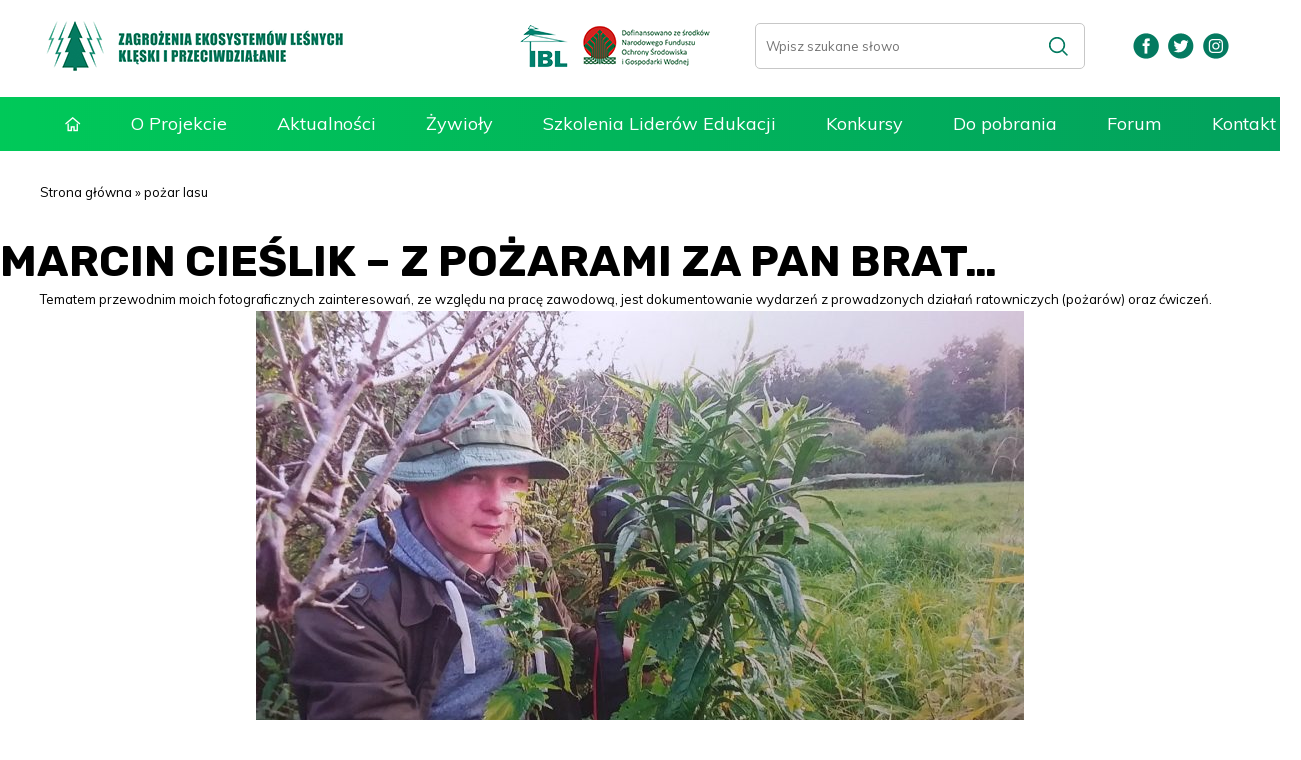

--- FILE ---
content_type: text/html; charset=UTF-8
request_url: https://www.zywiolywlasach.pl/tag/pozar-lasu/
body_size: 36559
content:
<!DOCTYPE html>
<html lang="pl-PL">
    <head>
      <title>pożar lasu - IBL Żywioły w lasach Polski</title>
      <meta charset="UTF-8" />
      <meta name=viewport content="width=device-width, initial-scale=1">
      <link href="https://www.zywiolywlasach.pl/wp-content/themes/standard_theme/favicon.ico" rel="shortcut icon" type="image/x-icon" />
      
      <meta name='robots' content='index, follow, max-image-preview:large, max-snippet:-1, max-video-preview:-1' />
	<style>img:is([sizes="auto" i], [sizes^="auto," i]) { contain-intrinsic-size: 3000px 1500px }</style>
	
	<!-- This site is optimized with the Yoast SEO plugin v26.0 - https://yoast.com/wordpress/plugins/seo/ -->
	<link rel="canonical" href="https://www.zywiolywlasach.pl/tag/pozar-lasu/" />
	<meta property="og:locale" content="pl_PL" />
	<meta property="og:type" content="article" />
	<meta property="og:title" content="pożar lasu - IBL Żywioły w lasach Polski" />
	<meta property="og:url" content="https://www.zywiolywlasach.pl/tag/pozar-lasu/" />
	<meta property="og:site_name" content="IBL Żywioły w lasach Polski" />
	<meta name="twitter:card" content="summary_large_image" />
	<script type="application/ld+json" class="yoast-schema-graph">{"@context":"https://schema.org","@graph":[{"@type":"CollectionPage","@id":"https://www.zywiolywlasach.pl/tag/pozar-lasu/","url":"https://www.zywiolywlasach.pl/tag/pozar-lasu/","name":"pożar lasu - IBL Żywioły w lasach Polski","isPartOf":{"@id":"https://www.zywiolywlasach.pl/#website"},"breadcrumb":{"@id":"https://www.zywiolywlasach.pl/tag/pozar-lasu/#breadcrumb"},"inLanguage":"pl-PL"},{"@type":"BreadcrumbList","@id":"https://www.zywiolywlasach.pl/tag/pozar-lasu/#breadcrumb","itemListElement":[{"@type":"ListItem","position":1,"name":"Strona główna","item":"https://www.zywiolywlasach.pl/"},{"@type":"ListItem","position":2,"name":"pożar lasu"}]},{"@type":"WebSite","@id":"https://www.zywiolywlasach.pl/#website","url":"https://www.zywiolywlasach.pl/","name":"IBL Żywioły w lasach Polski","description":"IBL Żywioły w lasach Polski","potentialAction":[{"@type":"SearchAction","target":{"@type":"EntryPoint","urlTemplate":"https://www.zywiolywlasach.pl/?s={search_term_string}"},"query-input":{"@type":"PropertyValueSpecification","valueRequired":true,"valueName":"search_term_string"}}],"inLanguage":"pl-PL"}]}</script>
	<!-- / Yoast SEO plugin. -->


<link rel='dns-prefetch' href='//www.zywiolywlasach.pl' />
<link rel="alternate" type="application/rss+xml" title="IBL Żywioły w lasach Polski &raquo; Kanał z wpisami otagowanymi jako pożar lasu" href="https://www.zywiolywlasach.pl/tag/pozar-lasu/feed/" />
<link rel='stylesheet' id='wp-block-library-css' href='https://www.zywiolywlasach.pl/wp-includes/css/dist/block-library/style.min.css?ver=6.8.3' type='text/css' media='all' />
<style id='classic-theme-styles-inline-css' type='text/css'>
/*! This file is auto-generated */
.wp-block-button__link{color:#fff;background-color:#32373c;border-radius:9999px;box-shadow:none;text-decoration:none;padding:calc(.667em + 2px) calc(1.333em + 2px);font-size:1.125em}.wp-block-file__button{background:#32373c;color:#fff;text-decoration:none}
</style>
<style id='global-styles-inline-css' type='text/css'>
:root{--wp--preset--aspect-ratio--square: 1;--wp--preset--aspect-ratio--4-3: 4/3;--wp--preset--aspect-ratio--3-4: 3/4;--wp--preset--aspect-ratio--3-2: 3/2;--wp--preset--aspect-ratio--2-3: 2/3;--wp--preset--aspect-ratio--16-9: 16/9;--wp--preset--aspect-ratio--9-16: 9/16;--wp--preset--color--black: #000000;--wp--preset--color--cyan-bluish-gray: #abb8c3;--wp--preset--color--white: #ffffff;--wp--preset--color--pale-pink: #f78da7;--wp--preset--color--vivid-red: #cf2e2e;--wp--preset--color--luminous-vivid-orange: #ff6900;--wp--preset--color--luminous-vivid-amber: #fcb900;--wp--preset--color--light-green-cyan: #7bdcb5;--wp--preset--color--vivid-green-cyan: #00d084;--wp--preset--color--pale-cyan-blue: #8ed1fc;--wp--preset--color--vivid-cyan-blue: #0693e3;--wp--preset--color--vivid-purple: #9b51e0;--wp--preset--gradient--vivid-cyan-blue-to-vivid-purple: linear-gradient(135deg,rgba(6,147,227,1) 0%,rgb(155,81,224) 100%);--wp--preset--gradient--light-green-cyan-to-vivid-green-cyan: linear-gradient(135deg,rgb(122,220,180) 0%,rgb(0,208,130) 100%);--wp--preset--gradient--luminous-vivid-amber-to-luminous-vivid-orange: linear-gradient(135deg,rgba(252,185,0,1) 0%,rgba(255,105,0,1) 100%);--wp--preset--gradient--luminous-vivid-orange-to-vivid-red: linear-gradient(135deg,rgba(255,105,0,1) 0%,rgb(207,46,46) 100%);--wp--preset--gradient--very-light-gray-to-cyan-bluish-gray: linear-gradient(135deg,rgb(238,238,238) 0%,rgb(169,184,195) 100%);--wp--preset--gradient--cool-to-warm-spectrum: linear-gradient(135deg,rgb(74,234,220) 0%,rgb(151,120,209) 20%,rgb(207,42,186) 40%,rgb(238,44,130) 60%,rgb(251,105,98) 80%,rgb(254,248,76) 100%);--wp--preset--gradient--blush-light-purple: linear-gradient(135deg,rgb(255,206,236) 0%,rgb(152,150,240) 100%);--wp--preset--gradient--blush-bordeaux: linear-gradient(135deg,rgb(254,205,165) 0%,rgb(254,45,45) 50%,rgb(107,0,62) 100%);--wp--preset--gradient--luminous-dusk: linear-gradient(135deg,rgb(255,203,112) 0%,rgb(199,81,192) 50%,rgb(65,88,208) 100%);--wp--preset--gradient--pale-ocean: linear-gradient(135deg,rgb(255,245,203) 0%,rgb(182,227,212) 50%,rgb(51,167,181) 100%);--wp--preset--gradient--electric-grass: linear-gradient(135deg,rgb(202,248,128) 0%,rgb(113,206,126) 100%);--wp--preset--gradient--midnight: linear-gradient(135deg,rgb(2,3,129) 0%,rgb(40,116,252) 100%);--wp--preset--font-size--small: 13px;--wp--preset--font-size--medium: 20px;--wp--preset--font-size--large: 36px;--wp--preset--font-size--x-large: 42px;--wp--preset--spacing--20: 0.44rem;--wp--preset--spacing--30: 0.67rem;--wp--preset--spacing--40: 1rem;--wp--preset--spacing--50: 1.5rem;--wp--preset--spacing--60: 2.25rem;--wp--preset--spacing--70: 3.38rem;--wp--preset--spacing--80: 5.06rem;--wp--preset--shadow--natural: 6px 6px 9px rgba(0, 0, 0, 0.2);--wp--preset--shadow--deep: 12px 12px 50px rgba(0, 0, 0, 0.4);--wp--preset--shadow--sharp: 6px 6px 0px rgba(0, 0, 0, 0.2);--wp--preset--shadow--outlined: 6px 6px 0px -3px rgba(255, 255, 255, 1), 6px 6px rgba(0, 0, 0, 1);--wp--preset--shadow--crisp: 6px 6px 0px rgba(0, 0, 0, 1);}:where(.is-layout-flex){gap: 0.5em;}:where(.is-layout-grid){gap: 0.5em;}body .is-layout-flex{display: flex;}.is-layout-flex{flex-wrap: wrap;align-items: center;}.is-layout-flex > :is(*, div){margin: 0;}body .is-layout-grid{display: grid;}.is-layout-grid > :is(*, div){margin: 0;}:where(.wp-block-columns.is-layout-flex){gap: 2em;}:where(.wp-block-columns.is-layout-grid){gap: 2em;}:where(.wp-block-post-template.is-layout-flex){gap: 1.25em;}:where(.wp-block-post-template.is-layout-grid){gap: 1.25em;}.has-black-color{color: var(--wp--preset--color--black) !important;}.has-cyan-bluish-gray-color{color: var(--wp--preset--color--cyan-bluish-gray) !important;}.has-white-color{color: var(--wp--preset--color--white) !important;}.has-pale-pink-color{color: var(--wp--preset--color--pale-pink) !important;}.has-vivid-red-color{color: var(--wp--preset--color--vivid-red) !important;}.has-luminous-vivid-orange-color{color: var(--wp--preset--color--luminous-vivid-orange) !important;}.has-luminous-vivid-amber-color{color: var(--wp--preset--color--luminous-vivid-amber) !important;}.has-light-green-cyan-color{color: var(--wp--preset--color--light-green-cyan) !important;}.has-vivid-green-cyan-color{color: var(--wp--preset--color--vivid-green-cyan) !important;}.has-pale-cyan-blue-color{color: var(--wp--preset--color--pale-cyan-blue) !important;}.has-vivid-cyan-blue-color{color: var(--wp--preset--color--vivid-cyan-blue) !important;}.has-vivid-purple-color{color: var(--wp--preset--color--vivid-purple) !important;}.has-black-background-color{background-color: var(--wp--preset--color--black) !important;}.has-cyan-bluish-gray-background-color{background-color: var(--wp--preset--color--cyan-bluish-gray) !important;}.has-white-background-color{background-color: var(--wp--preset--color--white) !important;}.has-pale-pink-background-color{background-color: var(--wp--preset--color--pale-pink) !important;}.has-vivid-red-background-color{background-color: var(--wp--preset--color--vivid-red) !important;}.has-luminous-vivid-orange-background-color{background-color: var(--wp--preset--color--luminous-vivid-orange) !important;}.has-luminous-vivid-amber-background-color{background-color: var(--wp--preset--color--luminous-vivid-amber) !important;}.has-light-green-cyan-background-color{background-color: var(--wp--preset--color--light-green-cyan) !important;}.has-vivid-green-cyan-background-color{background-color: var(--wp--preset--color--vivid-green-cyan) !important;}.has-pale-cyan-blue-background-color{background-color: var(--wp--preset--color--pale-cyan-blue) !important;}.has-vivid-cyan-blue-background-color{background-color: var(--wp--preset--color--vivid-cyan-blue) !important;}.has-vivid-purple-background-color{background-color: var(--wp--preset--color--vivid-purple) !important;}.has-black-border-color{border-color: var(--wp--preset--color--black) !important;}.has-cyan-bluish-gray-border-color{border-color: var(--wp--preset--color--cyan-bluish-gray) !important;}.has-white-border-color{border-color: var(--wp--preset--color--white) !important;}.has-pale-pink-border-color{border-color: var(--wp--preset--color--pale-pink) !important;}.has-vivid-red-border-color{border-color: var(--wp--preset--color--vivid-red) !important;}.has-luminous-vivid-orange-border-color{border-color: var(--wp--preset--color--luminous-vivid-orange) !important;}.has-luminous-vivid-amber-border-color{border-color: var(--wp--preset--color--luminous-vivid-amber) !important;}.has-light-green-cyan-border-color{border-color: var(--wp--preset--color--light-green-cyan) !important;}.has-vivid-green-cyan-border-color{border-color: var(--wp--preset--color--vivid-green-cyan) !important;}.has-pale-cyan-blue-border-color{border-color: var(--wp--preset--color--pale-cyan-blue) !important;}.has-vivid-cyan-blue-border-color{border-color: var(--wp--preset--color--vivid-cyan-blue) !important;}.has-vivid-purple-border-color{border-color: var(--wp--preset--color--vivid-purple) !important;}.has-vivid-cyan-blue-to-vivid-purple-gradient-background{background: var(--wp--preset--gradient--vivid-cyan-blue-to-vivid-purple) !important;}.has-light-green-cyan-to-vivid-green-cyan-gradient-background{background: var(--wp--preset--gradient--light-green-cyan-to-vivid-green-cyan) !important;}.has-luminous-vivid-amber-to-luminous-vivid-orange-gradient-background{background: var(--wp--preset--gradient--luminous-vivid-amber-to-luminous-vivid-orange) !important;}.has-luminous-vivid-orange-to-vivid-red-gradient-background{background: var(--wp--preset--gradient--luminous-vivid-orange-to-vivid-red) !important;}.has-very-light-gray-to-cyan-bluish-gray-gradient-background{background: var(--wp--preset--gradient--very-light-gray-to-cyan-bluish-gray) !important;}.has-cool-to-warm-spectrum-gradient-background{background: var(--wp--preset--gradient--cool-to-warm-spectrum) !important;}.has-blush-light-purple-gradient-background{background: var(--wp--preset--gradient--blush-light-purple) !important;}.has-blush-bordeaux-gradient-background{background: var(--wp--preset--gradient--blush-bordeaux) !important;}.has-luminous-dusk-gradient-background{background: var(--wp--preset--gradient--luminous-dusk) !important;}.has-pale-ocean-gradient-background{background: var(--wp--preset--gradient--pale-ocean) !important;}.has-electric-grass-gradient-background{background: var(--wp--preset--gradient--electric-grass) !important;}.has-midnight-gradient-background{background: var(--wp--preset--gradient--midnight) !important;}.has-small-font-size{font-size: var(--wp--preset--font-size--small) !important;}.has-medium-font-size{font-size: var(--wp--preset--font-size--medium) !important;}.has-large-font-size{font-size: var(--wp--preset--font-size--large) !important;}.has-x-large-font-size{font-size: var(--wp--preset--font-size--x-large) !important;}
:where(.wp-block-post-template.is-layout-flex){gap: 1.25em;}:where(.wp-block-post-template.is-layout-grid){gap: 1.25em;}
:where(.wp-block-columns.is-layout-flex){gap: 2em;}:where(.wp-block-columns.is-layout-grid){gap: 2em;}
:root :where(.wp-block-pullquote){font-size: 1.5em;line-height: 1.6;}
</style>
<link rel='stylesheet' id='af-fontawesome-css' href='https://www.zywiolywlasach.pl/wp-content/plugins/asgaros-forum/libs/fontawesome/css/all.min.css?ver=3.1.0' type='text/css' media='all' />
<link rel='stylesheet' id='af-fontawesome-compat-v4-css' href='https://www.zywiolywlasach.pl/wp-content/plugins/asgaros-forum/libs/fontawesome/css/v4-shims.min.css?ver=3.1.0' type='text/css' media='all' />
<link rel='stylesheet' id='af-widgets-css' href='https://www.zywiolywlasach.pl/wp-content/plugins/asgaros-forum/skin/widgets.css?ver=3.1.0' type='text/css' media='all' />
<link rel='stylesheet' id='contact-form-7-css' href='https://www.zywiolywlasach.pl/wp-content/plugins/contact-form-7/includes/css/styles.css?ver=6.1.2' type='text/css' media='all' />
<link rel='stylesheet' id='page-visit-counter-pro-css' href='https://www.zywiolywlasach.pl/wp-content/plugins/page-visit-counter/public/css/page-visit-counter-public.css?ver=6.0.8' type='text/css' media='all' />
<link rel='stylesheet' id='newsletter-css' href='https://www.zywiolywlasach.pl/wp-content/plugins/newsletter/style.css?ver=8.9.9' type='text/css' media='all' />
<script type="text/javascript" src="https://www.zywiolywlasach.pl/wp-includes/js/jquery/jquery.min.js?ver=3.7.1" id="jquery-core-js"></script>
<script type="text/javascript" src="https://www.zywiolywlasach.pl/wp-includes/js/jquery/jquery-migrate.min.js?ver=3.4.1" id="jquery-migrate-js"></script>
<script type="text/javascript" src="https://www.zywiolywlasach.pl/wp-content/plugins/page-visit-counter/public/js/page-visit-counter-public.js?ver=6.0.8" id="page-visit-counter-pro-js"></script>
      
      <link rel="stylesheet" href="https://www.zywiolywlasach.pl/wp-content/themes/standard_theme/css/camera.css" type="text/css" media="all">
      <link rel="stylesheet" href="https://www.zywiolywlasach.pl/wp-content/themes/standard_theme/css/style.css" type="text/css" media="screen"  />
      <link rel="stylesheet" href="https://www.zywiolywlasach.pl/wp-content/themes/standard_theme/css/responsive.css" type="text/css" media="screen"  />   
    </head>
    <body class="archive tag tag-pozar-lasu tag-46 wp-theme-standard_theme modula-best-grid-gallery">

	<div class="container">
	
    <div class="mode_menu rwd">
      <div class="wrap">
        <div class="menu-main_menu-container"><ul id="main-menu" class="menu"><li id="menu-item-13" class="menu-item menu-item-type-post_type menu-item-object-page menu-item-home menu-item-13"><a href="https://www.zywiolywlasach.pl/">Strona główna</a></li>
<li id="menu-item-128" class="menu-item menu-item-type-post_type menu-item-object-page menu-item-128"><a href="https://www.zywiolywlasach.pl/o-projekcie/">O Projekcie</a></li>
<li id="menu-item-131" class="menu-item menu-item-type-post_type menu-item-object-page menu-item-131"><a href="https://www.zywiolywlasach.pl/aktualnosci/">Aktualności</a></li>
<li id="menu-item-255" class="menu-item menu-item-type-post_type menu-item-object-page menu-item-255"><a href="https://www.zywiolywlasach.pl/zywioly/ogien/">Żywioły</a></li>
<li id="menu-item-137" class="menu-item menu-item-type-post_type menu-item-object-page menu-item-137"><a href="https://www.zywiolywlasach.pl/szkolenia/">Szkolenia Liderów Edukacji</a></li>
<li id="menu-item-389" class="menu-item menu-item-type-post_type menu-item-object-page menu-item-389"><a href="https://www.zywiolywlasach.pl/konkursy/konkurs-plastyczny-kleski-ekologiczne-w-lasach/">Konkursy</a></li>
<li id="menu-item-143" class="menu-item menu-item-type-post_type menu-item-object-page menu-item-143"><a href="https://www.zywiolywlasach.pl/do-pobrania/">Do pobrania</a></li>
<li id="menu-item-7" class="menu-item menu-item-type-post_type menu-item-object-page menu-item-7"><a href="https://www.zywiolywlasach.pl/forum/">Forum</a></li>
<li id="menu-item-146" class="menu-item menu-item-type-post_type menu-item-object-page menu-item-146"><a href="https://www.zywiolywlasach.pl/kontakt/">Kontakt</a></li>
</ul></div>      </div>
    </div>
	
		<div class="top">
			<div class="wrap">
        
				<div class="mode_logo">
					<p><a href="/"><img src="https://www.zywiolywlasach.pl/wp-content/themes/standard_theme/images/logo.png" alt=""/></a></p>
				</div>
				
				<div class="mode_dealer">
          <p><a href="#"><img src="https://www.zywiolywlasach.pl/wp-content/themes/standard_theme/images/ibl.png" alt=""/></a></p>
          <p><a href="#"><img src="https://www.zywiolywlasach.pl/wp-content/themes/standard_theme/images/dofinansowanie.png" alt=""/></a></p>
				</div>
				
				<div class="mode_tel szukaj">
          
<form method="get" id="searchform" class="searchform" action="https://www.zywiolywlasach.pl/">
  <input type="text" class="inputbox" name="s" id="s" value="" placeholder="Wpisz szukane słowo" />
  <input type="submit" class="search-submit btn" id="searchsubmit" value="szukaj" />
</form>				</div>
	
				<div class="mode_social">
          <p><a href="https://www.facebook.com/zywiolywlesie"><img src="https://www.zywiolywlasach.pl/wp-content/themes/standard_theme/images/fb.png" alt=""/></a></p>
          <p><a href="https://twitter.com/Zywiolywlesie"><img src="https://www.zywiolywlasach.pl/wp-content/themes/standard_theme/images/tw.png" alt=""/></a></p>
          <p><a href="https://www.instagram.com/zywiolywlesie/"><img src="https://www.zywiolywlasach.pl/wp-content/themes/standard_theme/images/it.png" alt=""/></a></p>
				</div>

      </div>
		</div>
		
    <div class="mode_menu">
      <div class="wrap">
        <div class="menu-main_menu-container"><ul id="main-menu" class="menu"><li class="menu-item menu-item-type-post_type menu-item-object-page menu-item-home menu-item-13"><a href="https://www.zywiolywlasach.pl/">Strona główna</a></li>
<li class="menu-item menu-item-type-post_type menu-item-object-page menu-item-128"><a href="https://www.zywiolywlasach.pl/o-projekcie/">O Projekcie</a></li>
<li class="menu-item menu-item-type-post_type menu-item-object-page menu-item-131"><a href="https://www.zywiolywlasach.pl/aktualnosci/">Aktualności</a></li>
<li class="menu-item menu-item-type-post_type menu-item-object-page menu-item-255"><a href="https://www.zywiolywlasach.pl/zywioly/ogien/">Żywioły</a></li>
<li class="menu-item menu-item-type-post_type menu-item-object-page menu-item-137"><a href="https://www.zywiolywlasach.pl/szkolenia/">Szkolenia Liderów Edukacji</a></li>
<li class="menu-item menu-item-type-post_type menu-item-object-page menu-item-389"><a href="https://www.zywiolywlasach.pl/konkursy/konkurs-plastyczny-kleski-ekologiczne-w-lasach/">Konkursy</a></li>
<li class="menu-item menu-item-type-post_type menu-item-object-page menu-item-143"><a href="https://www.zywiolywlasach.pl/do-pobrania/">Do pobrania</a></li>
<li class="menu-item menu-item-type-post_type menu-item-object-page menu-item-7"><a href="https://www.zywiolywlasach.pl/forum/">Forum</a></li>
<li class="menu-item menu-item-type-post_type menu-item-object-page menu-item-146"><a href="https://www.zywiolywlasach.pl/kontakt/">Kontakt</a></li>
</ul></div>      </div>
    </div>
    
    <div class="mode bread"><div class="wrap"><span><span><a href="https://www.zywiolywlasach.pl/">Strona główna</a></span> » <span class="breadcrumb_last" aria-current="page">pożar lasu</span></span></div></div>
	</div>

<div id="content" role="main">
    <div class="container">
                    <section id="post-965" class="text-content">
                <h1>Marcin Cieślik &#8211; z pożarami za pan brat&#8230;</h1>
                <div class="entry-content">
<p>Tematem przewodnim moich fotograficznych zainteresowań, ze względu na pracę zawodową, jest dokumentowanie wydarzeń z prowadzonych działań ratowniczych (pożarów) oraz ćwiczeń.</p>



<div class="wp-block-image is-style-default"><figure class="aligncenter size-large is-resized"><img fetchpriority="high" decoding="async" src="https://www.zywiolywlasach.pl/wp-content/uploads/2020/11/Marcin-Cieslik-1024x657.jpg" alt="" class="wp-image-966" width="768" height="493" srcset="https://www.zywiolywlasach.pl/wp-content/uploads/2020/11/Marcin-Cieslik-1024x657.jpg 1024w, https://www.zywiolywlasach.pl/wp-content/uploads/2020/11/Marcin-Cieslik-600x385.jpg 600w, https://www.zywiolywlasach.pl/wp-content/uploads/2020/11/Marcin-Cieslik-768x492.jpg 768w, https://www.zywiolywlasach.pl/wp-content/uploads/2020/11/Marcin-Cieslik.jpg 1385w" sizes="(max-width: 768px) 100vw, 768px" /><figcaption>W oczekiwaniu na żubry. Nadleśnictwo Hajnówka, 2018 rok.</figcaption></figure></div>



<p>Marcin Cieślik – 37 lat, absolwent Technikum Leśnego w Goraju, Szkoły Głównej Służby Pożarniczej w Warszawie, student II stopnia kierunku Leśnictwo na Uniwersytecie Przyrodniczym w Poznaniu. W Lasach Państwowych pracuje od 17 lat. Swoją karierę zawodową zaczynał od pracy w Biurze Urządzania Lasu i Geodezji Leśnej w Brzegu, następnie jako podleśniczy oraz specjalista Służby Leśnej w Nadleśnictwie Żagań, a od 2019 roku jako specjalista SL ds. ochrony przeciwpożarowej lasu w Regionalnej Dyrekcji Lasów Państwowych w Zielonej Górze.<br>Pasję do fotografowania przekazał mi tata leśniczy, z którym jako dziecko często przebywałem w leśnych ostępach. W lesie robiliśmy zdjęcia, które następnie przez długie godziny wywoływaliśmy we własnej ciemni fotograficznej. Można powiedzieć, że jestem z epoki kliszy fotograficznej 35 mm.</p>



<div class="wp-block-image is-style-rounded"><figure class="aligncenter size-large is-resized"><img decoding="async" src="https://www.zywiolywlasach.pl/wp-content/uploads/2020/11/Marcin-Cieslik_2.jpg" alt="" class="wp-image-967" width="450" height="684" srcset="https://www.zywiolywlasach.pl/wp-content/uploads/2020/11/Marcin-Cieslik_2.jpg 600w, https://www.zywiolywlasach.pl/wp-content/uploads/2020/11/Marcin-Cieslik_2-395x600.jpg 395w" sizes="(max-width: 450px) 100vw, 450px" /><figcaption>Zabawa ze światłomierzem Leningrad 6. Nadleśnictwo Podanin, 1987 rok</figcaption></figure></div>



<p>Prawdziwa przygoda z fotografią rozpoczęła się w 1999 roku, kiedy to za zarobione w wakacje pieniądze kupiłem lustrzankę analogową na klisze, był to Canon AE-1. Wykonując wówczas zdjęcia tradycyjną lustrzanką analogową, nauczyłem się podstaw fotografii. W roku 2000 zająłem II miejsce w konkursie fotograficznym pt. „Najpiękniejszy zakątek mojego regionu” organizowanym przez Ligę Ochrony Przyrody w Pile. Podczas nauki w szkole średniej należałem do koła fotograficznego, gdzie pogłębiałem swoją wiedzę o fotografii. Pracując już zawodowo, kupiłem pierwszą lustrzankę cyfrową (wierny jednej marce) model Canon 350D. Fotografią krajobrazową pasjonuje się od czasów szkoły średniej. Nie ograniczam się wyłącznie do fotografii krajobrazowej, odkąd sięgam pamięcią, zawsze dokumentowałem różnego rodzaju wydarzenia rodzinne tudzież zawodowe reportaże. Obecnie tematem przewodnim moich fotograficznych zainteresowań, ze względu na pracę zawodową, jest dokumentowanie wydarzeń z prowadzonych działań ratowniczych (pożarów) oraz ćwiczeń.<br>Moje zdjęcia pojawiły się m.in. w czasopismach &#8222;Strażak&#8221;, &#8222;Głosie Lasu&#8221;, a ostatnio zostały również wykorzystane do promocji projektu pn. „Kompleksowy projekt adaptacji lasów i leśnictwa do zmian klimatu – zapobieganie, przeciwdziałanie oraz ograniczanie skutków zagrożeń związanych z pożarami lasów&#8221;.</p>



<div class="wp-block-image is-style-default"><figure class="aligncenter size-large is-resized"><img decoding="async" src="https://www.zywiolywlasach.pl/wp-content/uploads/2020/11/MC-Fot_1-1024x621.jpg" alt="" class="wp-image-968" width="768" height="466" srcset="https://www.zywiolywlasach.pl/wp-content/uploads/2020/11/MC-Fot_1-1024x621.jpg 1024w, https://www.zywiolywlasach.pl/wp-content/uploads/2020/11/MC-Fot_1-600x364.jpg 600w, https://www.zywiolywlasach.pl/wp-content/uploads/2020/11/MC-Fot_1-768x466.jpg 768w, https://www.zywiolywlasach.pl/wp-content/uploads/2020/11/MC-Fot_1.jpg 1380w" sizes="(max-width: 768px) 100vw, 768px" /><figcaption>Zdjęcie pt. „Woda gaśnicza-pomoc z powietrza” (żywioł OGIEŃ) &#8211; I miejsce w Konkursie</figcaption></figure></div>



<p>Na konkurs fotograficzny „Cztery żywioły w lasach” nadesłałem m.in. zdjęcie pt. „Woda gaśnicza-pomoc z powietrza” (żywioł OGIEŃ), które przedstawia zrzut wody ze środkiem gaśniczym z samolotu Antonov An2 na terenie Nadleśnictwa Torzym (RDLP w Zielonej Górze) . Fotografię wykonałem w sierpniu br. aparatem Canon 7D MII i obiektywem EF-S 17-55 2.8 IS.</p>



<div class="wp-block-image is-style-default"><figure class="aligncenter size-large is-resized"><img loading="lazy" decoding="async" src="https://www.zywiolywlasach.pl/wp-content/uploads/2020/11/MC-Fot_2-1024x683.jpg" alt="" class="wp-image-969" width="768" height="512" srcset="https://www.zywiolywlasach.pl/wp-content/uploads/2020/11/MC-Fot_2-1024x683.jpg 1024w, https://www.zywiolywlasach.pl/wp-content/uploads/2020/11/MC-Fot_2-600x400.jpg 600w, https://www.zywiolywlasach.pl/wp-content/uploads/2020/11/MC-Fot_2-768x512.jpg 768w, https://www.zywiolywlasach.pl/wp-content/uploads/2020/11/MC-Fot_2.jpg 1386w" sizes="auto, (max-width: 768px) 100vw, 768px" /><figcaption>Zdjęcie pt. „Samotna sosna” (żywioł OGIEŃ) &#8211; wyróżnienie w Konkursie</figcaption></figure></div>



<p>Zdjęcie wyróżnione pt. „Samotna sosna” (żywioł OGIEŃ) wykonane zostało w kwietniu 2018 roku na terenie Nadleśnictwa Przemków (RDLP we Wrocławiu) podczas przeprowadzanych badań nad możliwością zastosowania kontrolowanego wypalania, jako metody czynnej ochrony przyrody. Fotografię wykonałem aparatem Canon 7D MII i obiektywem EF 70-200 2.8L USM.</p>



<div class="wp-block-image is-style-default"><figure class="aligncenter size-large is-resized"><img loading="lazy" decoding="async" src="https://www.zywiolywlasach.pl/wp-content/uploads/2020/11/MC-Fot_3-1024x683.jpg" alt="" class="wp-image-970" width="768" height="512" srcset="https://www.zywiolywlasach.pl/wp-content/uploads/2020/11/MC-Fot_3-1024x683.jpg 1024w, https://www.zywiolywlasach.pl/wp-content/uploads/2020/11/MC-Fot_3-600x400.jpg 600w, https://www.zywiolywlasach.pl/wp-content/uploads/2020/11/MC-Fot_3-768x512.jpg 768w, https://www.zywiolywlasach.pl/wp-content/uploads/2020/11/MC-Fot_3.jpg 1386w" sizes="auto, (max-width: 768px) 100vw, 768px" /><figcaption>Zdjęcie pt. „Zadymienie” (żywioł OGIEŃ) &#8211; wyróżnienie w Konkursie</figcaption></figure></div>



<p>Zdjęcie wyróżnione pt. „Zadymienie” (żywioł OGIEŃ) wykonałem 29 czerwca 2019 roku na terenie Nadleśnictwa Wymiarki podczas pożaru, który swym rozmiarem objął blisko 7 hektarów lasu. Fotografowałem aparatem Canon 7D MII i obiektywem EF-S 17-55 2.8 IS.</p>



<div class="wp-block-image is-style-default"><figure class="aligncenter size-large is-resized"><img loading="lazy" decoding="async" src="https://www.zywiolywlasach.pl/wp-content/uploads/2020/11/MC-Fot_4-1024x683.jpg" alt="" class="wp-image-971" width="580" height="386" srcset="https://www.zywiolywlasach.pl/wp-content/uploads/2020/11/MC-Fot_4-1024x683.jpg 1024w, https://www.zywiolywlasach.pl/wp-content/uploads/2020/11/MC-Fot_4-600x400.jpg 600w, https://www.zywiolywlasach.pl/wp-content/uploads/2020/11/MC-Fot_4-768x512.jpg 768w, https://www.zywiolywlasach.pl/wp-content/uploads/2020/11/MC-Fot_4.jpg 1386w" sizes="auto, (max-width: 580px) 100vw, 580px" /><figcaption>Zdjęcie pt. „Drzewostan po pożarze” &#8211; wyróżnienie w Konkursie</figcaption></figure></div>



<p>Zdjęcie wyróżnione pt. „Drzewostan po pożarze” (żywioł OGIEŃ) wykonałem 29 czerwca 2019 roku na terenie Nadleśnictwa Wymiarki podczas pożaru, który swym rozmiarem objął blisko 7 hektarów lasu. Fotografowałem aparatem Canon 7D MII i obiektywem EF-S 17-55 2.8 IS.</p>



<p><strong>© Zdjęcia autorstwa Pana Marcina Cieślika</strong></p>
 </div>
            </section>
            </div>
</div>


		
  <footer>
    <div class="wrap">
      
      <div class="mode_newsletter">
        <div class="lft">
          <h3>Newsletter</h3>
          <p>Chcesz wiedzieć więcej. Zapisz się do naszego Newslettera</p>
          <hr />
        </div>
        <div class="rgt">
          <form method="post" action="https://www.zywiolywlasach.pl/?na=s" onsubmit="return newsletter_check(this)">
            <input required type="email" class="inputbox" name="ne" value="" placeholder="Wpisz adres e-mail" />
            <input type="submit" class="btn" value="zapisz" />
            <div class="reg">
              <input required type="checkbox" value="1" name="reg" id="reg" />
              <label for="reg">Akceptuję Regulamin Instytutu Badawczego Leśnictwa</label>
            </div>
            <input type="hidden" name="nlang" value="">
            <input type="hidden" name="nr" value="page">
          </form>
          
        </div>
      </div>
      
      <div class="mode flogo">
        <p><a href="/"><img src="https://www.zywiolywlasach.pl/wp-content/themes/standard_theme/images/ibl_white.png" alt=""/></a></p>
        <p><strong>Instytut badawczy Leśnictwa</strong></p>
        <p>Sękocin Stary, ul. Braci Leśnej nr 3</p>
        <p>05-090 Raszyn</p>
      </div>
      
      <div class="mode ftrmenu">
        <h3>Zakładki Główne</h3>
        <div class="menu-footer_menu_1-container"><ul id="menu-footer_menu_1" class="menu"><li id="menu-item-583" class="menu-item menu-item-type-post_type menu-item-object-page menu-item-583"><a href="https://www.zywiolywlasach.pl/o-projekcie/">O Projekcie</a></li>
<li id="menu-item-582" class="menu-item menu-item-type-post_type menu-item-object-page menu-item-582"><a href="https://www.zywiolywlasach.pl/aktualnosci/">Aktualności</a></li>
<li id="menu-item-584" class="menu-item menu-item-type-post_type menu-item-object-page menu-item-584"><a href="https://www.zywiolywlasach.pl/zywioly/">Żywioły</a></li>
<li id="menu-item-585" class="menu-item menu-item-type-post_type menu-item-object-page menu-item-585"><a href="https://www.zywiolywlasach.pl/szkolenia/">Szkolenia Liderów Edukacji</a></li>
</ul></div>      </div>
      
      <div class="mode ftrmenu">
        <div class="menu-footer_menu_2-container"><ul id="menu-footer_menu_2" class="menu"><li id="menu-item-588" class="menu-item menu-item-type-post_type menu-item-object-page menu-item-588"><a href="https://www.zywiolywlasach.pl/konkursy/">Konkursy</a></li>
<li id="menu-item-587" class="menu-item menu-item-type-post_type menu-item-object-page menu-item-587"><a href="https://www.zywiolywlasach.pl/do-pobrania/">Do pobrania</a></li>
<li id="menu-item-589" class="menu-item menu-item-type-post_type menu-item-object-page menu-item-589"><a href="https://www.zywiolywlasach.pl/forum/">Forum</a></li>
<li id="menu-item-586" class="menu-item menu-item-type-post_type menu-item-object-page menu-item-586"><a href="https://www.zywiolywlasach.pl/kontakt/">Kontakt</a></li>
</ul></div>      </div>
      
      <div class="mode ftrmenu">
        <h3>Podstrony</h3>
        <div class="menu-footer_menu_3-container"><ul id="menu-footer_menu_3" class="menu"><li id="menu-item-590" class="menu-item menu-item-type-post_type menu-item-object-page menu-item-590"><a href="https://www.zywiolywlasach.pl/zywioly/woda/">Woda</a></li>
<li id="menu-item-591" class="menu-item menu-item-type-post_type menu-item-object-page menu-item-591"><a href="https://www.zywiolywlasach.pl/zywioly/ziemia/">Ziemia</a></li>
<li id="menu-item-592" class="menu-item menu-item-type-post_type menu-item-object-page menu-item-592"><a href="https://www.zywiolywlasach.pl/zywioly/powietrze/">Powietrze</a></li>
<li id="menu-item-593" class="menu-item menu-item-type-post_type menu-item-object-page menu-item-593"><a href="https://www.zywiolywlasach.pl/zywioly/ogien/">Ogień</a></li>
</ul></div>      </div>
      
      <div class="clear"></div>
      
      <div class="nfos">
        <p>Niniejszy materiał został opublikowany dzięki dofinansowaniu Narodowego Funduszu Ochrony Środowiska. Za jego treść odpowiada wyłącznie Instytut Badawczy Leśnictwa.</p>
      </div>
      
      <div class="copy">
        <p class="copy_left">Wszystkie prawa zastrzeżone © 2019 IBL</p>
        <p class="copy_right">Realizacja: <a href="#" target="_blank">Webster-Studio</a></p>
        <p class="copy_right counter">Licznik odwiedzin: <strong>175022</strong></p>
      </div>
      
    </div>
    
  </footer>

  <a href="#" class="scrollup">Do góry</a>

	<link href="https://fonts.googleapis.com/css?family=Muli:200,300,400,600,700,800&display=swap&subset=latin-ext" rel="stylesheet">
	<link href="https://fonts.googleapis.com/css?family=Rubik:400,500,700,900&display=swap&subset=latin-ext" rel="stylesheet"> 
	
	<script src="https://www.zywiolywlasach.pl/wp-content/themes/standard_theme/js/jquery-1.10.2.min.js"></script>
	<script src="https://www.zywiolywlasach.pl/wp-content/themes/standard_theme/js/jquery.easing.1.3.js"></script>
	<script src="https://www.zywiolywlasach.pl/wp-content/themes/standard_theme/js/jquery.mobile.customized.min.js"></script>

  	
	
	<script src="https://www.zywiolywlasach.pl/wp-content/themes/standard_theme/js/scripts.js"></script>
	<script src="//code.jquery.com/ui/1.11.3/jquery-ui.min.js"></script>


<script type="speculationrules">
{"prefetch":[{"source":"document","where":{"and":[{"href_matches":"\/*"},{"not":{"href_matches":["\/wp-*.php","\/wp-admin\/*","\/wp-content\/uploads\/*","\/wp-content\/*","\/wp-content\/plugins\/*","\/wp-content\/themes\/standard_theme\/*","\/*\\?(.+)"]}},{"not":{"selector_matches":"a[rel~=\"nofollow\"]"}},{"not":{"selector_matches":".no-prefetch, .no-prefetch a"}}]},"eagerness":"conservative"}]}
</script>
<script type="text/javascript" src="https://www.zywiolywlasach.pl/wp-includes/js/dist/hooks.min.js?ver=4d63a3d491d11ffd8ac6" id="wp-hooks-js"></script>
<script type="text/javascript" src="https://www.zywiolywlasach.pl/wp-includes/js/dist/i18n.min.js?ver=5e580eb46a90c2b997e6" id="wp-i18n-js"></script>
<script type="text/javascript" id="wp-i18n-js-after">
/* <![CDATA[ */
wp.i18n.setLocaleData( { 'text direction\u0004ltr': [ 'ltr' ] } );
/* ]]> */
</script>
<script type="text/javascript" src="https://www.zywiolywlasach.pl/wp-content/plugins/contact-form-7/includes/swv/js/index.js?ver=6.1.2" id="swv-js"></script>
<script type="text/javascript" id="contact-form-7-js-translations">
/* <![CDATA[ */
( function( domain, translations ) {
	var localeData = translations.locale_data[ domain ] || translations.locale_data.messages;
	localeData[""].domain = domain;
	wp.i18n.setLocaleData( localeData, domain );
} )( "contact-form-7", {"translation-revision-date":"2025-10-01 13:24:59+0000","generator":"GlotPress\/4.0.1","domain":"messages","locale_data":{"messages":{"":{"domain":"messages","plural-forms":"nplurals=3; plural=(n == 1) ? 0 : ((n % 10 >= 2 && n % 10 <= 4 && (n % 100 < 12 || n % 100 > 14)) ? 1 : 2);","lang":"pl"},"This contact form is placed in the wrong place.":["Ten formularz kontaktowy zosta\u0142 umieszczony w niew\u0142a\u015bciwym miejscu."],"Error:":["B\u0142\u0105d:"]}},"comment":{"reference":"includes\/js\/index.js"}} );
/* ]]> */
</script>
<script type="text/javascript" id="contact-form-7-js-before">
/* <![CDATA[ */
var wpcf7 = {
    "api": {
        "root": "https:\/\/www.zywiolywlasach.pl\/wp-json\/",
        "namespace": "contact-form-7\/v1"
    }
};
/* ]]> */
</script>
<script type="text/javascript" src="https://www.zywiolywlasach.pl/wp-content/plugins/contact-form-7/includes/js/index.js?ver=6.1.2" id="contact-form-7-js"></script>
<script type="text/javascript" id="newsletter-js-extra">
/* <![CDATA[ */
var newsletter_data = {"action_url":"https:\/\/www.zywiolywlasach.pl\/wp-admin\/admin-ajax.php"};
/* ]]> */
</script>
<script type="text/javascript" src="https://www.zywiolywlasach.pl/wp-content/plugins/newsletter/main.js?ver=8.9.9" id="newsletter-js"></script>


</body>
</html>


--- FILE ---
content_type: text/css
request_url: https://www.zywiolywlasach.pl/wp-content/themes/standard_theme/css/style.css
body_size: 36587
content:
body {margin: 0; padding: 0; overflow-x: hidden; font-family: 'Muli', sans-serif; font-size: 13px; line-height: 23px; color: #000; background: #fff; font-weight: 400;}
img, div, p, ul, li, h1, h2, h3, h4, h5, h6, input, span, form, fieldset, em, small, a, textarea, select {margin: 0; padding: 0; display: block; border: 0;  font-family: 'Muli', sans-serif; font-size: 13px; line-height: 23px; color: #000; font-weight: 400;}
ul li {list-style-type: none;}
a {text-decoration: none;}
a:hover {text-decoration: none;}
strong {font-weight: 700;}
.mode p {margin-bottom: 20px;}
.mode .wrap h4 {margin-bottom: 20px;}
iframe {max-width: 100%; min-width: 100%; min-height: 400px;}

.content .mode.center {text-align: center;}
.content .mode.center h3 {text-align: center;}
.content .mode.center h3:after {margin-left: auto; margin-right: auto;}

.mt-0{margin-top: 0px !important;}
.mb-0 {margin-bottom: 0px !important;}

img {max-width: 100%; height: auto;}
.wrap, .article-text, .entry-content {max-width: 1200px; margin: auto; box-sizing: border-box;}
.top {padding-top: 20px;}
.mode {margin-top: 30px; margin-bottom: 80px;}
.clear {clear: both; display: block;}

.mode.gray {
  background: #f5f5f5;
  padding-top: 50px;
  padding-bottom: 50px;
}

.lft,.rgt {
  display: inline-block;
  vertical-align: top;
  width: 50%;
  box-sizing: border-box;
}

.rgt {margin-left: -5px;}
.rgt img {float: right; max-width: 550px; max-height: 410px;}

.content ul {
  margin-bottom: 20px;
}

.content ul li {
  background: url('../images/li.png') no-repeat 0px 9px;
  padding-left: 20px;
}

h1,h2,h3,h4,h5,h6 {
  font-family: 'Rubik', sans-serif;
  font-size: 44px;
  line-height: 54px;
  font-weight: bold;
  text-transform: uppercase;
}

h2 {
  font-size: 30px;
  line-height: 40px;
}

h3 {
  font-size: 23px;
  line-height: 33px;
}

h4 {
  font-size: 18px;
  line-height: 28px;
}

h5 {
  font-size: 23px;
  line-height: 33px;
}

h6 {
  font-size: 23px;
  line-height: 33px;
}

.content .mode h3.normal,
.content h3,
.content h3.line {
  color: #047a60;
  font-size: 23px;
  line-height: 33px;
  text-align: left;
  margin-bottom: 20px;
}

.content h3.line.center {
  text-align: center;
}

.content h3.line:after {
  display: block;
  margin: 20px 0px;
  content: '';
  background: url('../images/h3_left.png') no-repeat 0px 0px;
  width: 68px;
  height: 4px;
}

.content h3.line.center:after,
.content .mode.center h3.line:after
{
  margin: 20px auto 40px auto;
  background: url('../images/h3.png') no-repeat 0px 0px;
  width: 108px;
}

.content .mode.green h3:after {
  background: url('../images/h3w.png') no-repeat 0px 0px;
}

.content h1,
.content h1.line {
  color: #047a60;
  font-size: 36px;
  line-height: 46px;
  text-align: left;
  margin-bottom: 40px;
}

.content h1.line.center {
  text-align: center;
}

.content h1.line:after {
  display: block;
  margin: 20px 0px;
  content: '';
  background: url('../images/h3_left.png') no-repeat 0px 0px;
  width: 68px;
  height: 4px;
}

.content h1.line.center:after,
.content .mode.center h3.line:after
{
  margin: 20px auto 40px auto;
  background: url('../images/h3.png') no-repeat 0px 0px;
  width: 108px;
}


.content .trees {background: url('../images/trees.png') no-repeat center right;}

a.btn,
.tnp-profile form .tnp-field input[type="submit"],
.wpcf7-form input.btn
{
  color: #fff;
  font-size: 12px;
  line-height: 22px;
  text-transform: uppercase;
  font-weight: 600;
  padding: 10px 30px 10px 30px;
  display: inline-block;
  text-align: center;
  border: 1px solid #f26522;
  /* Permalink - use to edit and share this gradient: https://colorzilla.com/gradient-editor/#f26522+0,f00f0f+100 */
  background: #f26522; /* Old browsers */
  background: -moz-linear-gradient(left,  #f26522 0%, #f00f0f 100%); /* FF3.6-15 */
  background: -webkit-linear-gradient(left,  #f26522 0%,#f00f0f 100%); /* Chrome10-25,Safari5.1-6 */
  background: linear-gradient(to right,  #f26522 0%,#f00f0f 100%); /* W3C, IE10+, FF16+, Chrome26+, Opera12+, Safari7+ */
  filter: progid:DXImageTransform.Microsoft.gradient( startColorstr='#f26522', endColorstr='#f00f0f',GradientType=1 ); /* IE6-9 */
}

a.btn.green {
  background: none;
  border: 1px solid #02a15d;
  color: #02a15d;
}

a.btn.white {
  background: none;
  border: 1px solid #fff;
}

a.btn:hover,
.tnp-profile form .tnp-field input[type="submit"]:hover,
input.btn:hover
{
  background: #00c959; /* Old browsers */
  background: -moz-linear-gradient(left,  #00c959 0%, #02a15d 100%); /* FF3.6-15 */
  background: -webkit-linear-gradient(left,  #00c959 0%,#02a15d 100%); /* Chrome10-25,Safari5.1-6 */
  background: linear-gradient(to right,  #00c959 0%,#02a15d 100%); /* W3C, IE10+, FF16+, Chrome26+, Opera12+, Safari7+ */
  filter: progid:DXImageTransform.Microsoft.gradient( startColorstr='#00c959', endColorstr='#02a15d',GradientType=1 ); /* IE6-9 */
  color: #fff;
  border-color: #02A15D;
  cursor: pointer;
}

.mode_logo,
.mode_logo p,
.mode_logo h2,
.mode_dealer p,
.mode_dealer h2,
.mode_social,
.mode_social p,
.mode_social img,
.mode_dealer,
.mode_lang,
.mode_tel {
  display: inline-block;
  vertical-align: middle;
  font-size: 16px;
  line-height: 20px;
  text-transform: uppercase;
}

.mode_social img {
  margin-left: 5px;
}

.mode_lang {
  float: right;
  margin-top: 10px;
}

.mode_tel {
  margin-left: auto;
}

.mode_tel a {
  line-height: 27px;
}

.mode_tel a:before {
  content: '';
  display: inline-block;
  vertical-align: middle;
  width: 27px;
  height: 27px;
  background: url('../images/tel.png') no-repeat 0px 0px;
  margin-right: 10px;
}

.mode_social {
  margin-left: 40px;
}

.mode_dealer {
  margin-left: 160px;
  margin-right: 40px;
}

.mode_dealer h2 {
  margin-left: 10px;
}

.mode_logo h2 {
  margin-left: 30px;
}

.mode_logo h2 strong {
  display: block;
}

.mode_logo img,
.mode_dealer img {
  max-height: 52px;
  margin-left: 10px;
}

.mode_logo img {
  margin-left: 0px;
}

.mode_menu {
  background: #00c959; /* Old browsers */
  background: -moz-linear-gradient(left,  #00c959 0%, #02a15d 100%); /* FF3.6-15 */
  background: -webkit-linear-gradient(left,  #00c959 0%,#02a15d 100%); /* Chrome10-25,Safari5.1-6 */
  background: linear-gradient(to right,  #00c959 0%,#02a15d 100%); /* W3C, IE10+, FF16+, Chrome26+, Opera12+, Safari7+ */
  filter: progid:DXImageTransform.Microsoft.gradient( startColorstr='#00c959', endColorstr='#02a15d',GradientType=1 ); /* IE6-9 */
  margin-top: 25px;
  padding-top: 0px;
}

.mode_menu ul {
  display: table;
}

.mode_menu ul li,
.mode_menu ul li a {
  margin: 0;
  padding: 0;
  font-size: 18px;
  line-height: 18px;
  color: #fff;
  white-space: nowrap;
  display: inline-block;
}

.mode_menu ul li {
  display: inline-block;
  margin: 0;
  padding: 0;
  font-size: 0;
  white-space: nowrap;
  display:table-cell;
}

.mode_menu ul li a {
  padding-left: 25px;
  padding-right: 25px;
  padding-top: 18px;
  padding-bottom: 18px;
  display: inline-block;
  vertical-align: middle;
}

.mode_menu ul li.active a
{
  font-weight: bolder;
}

.mode_menu ul li.menu-item-13 a {
  width: 16px;
  height: 15px;
  background: url('../images/home.png') no-repeat center center;
  text-indent: -9999px;
}

.mode_menu ul li.current_page_parent a,
.mode_menu ul li.current-menu-item a,
.mode_menu ul li a:hover,
.mode_menu ul li.menu-item-13 a:hover
{
  background-color: #00C959 !important;
}

.mode_tel.szukaj {
  width: 330px;
  border: 1px solid #c7c7c7;
  -webkit-border-radius: 5px;
  -moz-border-radius: 5px;
  border-radius: 5px;
  padding: 10px 10px;
  box-sizing: border-box;
}

.mode_tel.szukaj input {
  display: inline-block;
  vertical-align: middle;
}

.mode_tel.szukaj input {
  color: #000;
  font-size: 13px;
  line-height: 23px;
  width: 280px;
}

.mode_tel.szukaj .btn {
  text-indent: -9999px;
  cursor: pointer;
  width: 19px;
  height: 19px;
  background: url('../images/search.png') no-repeat center center;
}

.mode_banner {
  text-align: center;
  color: #fff;
  min-height: 680px;
}

.mode_banner p {
  text-align: center;
  color: #fff;
  font-size: 14px;
  line-height: 24px;
}

hr {
  margin: 0;
  width: 70px;
  padding: 0;
  height: 2px;
  border: 0;
  background: #fff;
  margin-top: 20px;
  margin-bottom: 20px;
}

.mode_banner hr {
  margin: auto;
  margin-bottom: 20px;
}

.mode_banner h1,
.mode_banner h2
{
  color: #fff;
  margin-bottom: 20px;
}

.mode_banner h2 {
  font-size: 74px;
  line-height: 84px;
}

.mode_banner h1 {
  font-size: 44px;
  line-height: 54px;
}

.mode_banner .btn {
  margin-top: 50px;
}

.camera_target_content .cameraContents {
  background: url('../images/bottom_pattern.png') no-repeat bottom center;
}

.camera_target_content {
  background: url('../images/pattern.png') repeat;
}

.camera_caption > div {
  background: none;
}

.camera_pie canvas {
  margin: 10px;
}

.camera_caption {
  top: 0;
  bottom: 0;
  height: 100%;
  max-width: 1200px;
  margin: auto;
  left: 0;
  right: 0;
  display: inline-block;
  vertical-align: middle;
}

.camera_caption div {
  position: absolute;
  width: 850px;
  left: 50%;
  top: 50%;
  -webkit-transform: translate(-50%, -50%);
  transform: translate(-50%, -50%);
}

.camera_wrap {
  float: none;
}

footer {
  background: url('../images/footer.jpg') repeat-x top center;
  padding-top: 130px;
  display: block;
  position: static;
  color: #fff;
}

footer label,
footer h3,
footer p,
footer a {
  color: #fff;
}

footer .mode {
  margin-top: 0px;
}

footer .mode h3 {
  background: none;
  border: 0;
  padding: 0;
  margin: 0;
  font-size: 14px;
  line-height: 24px;
  color: #fff;
  font-weight: 600;
  margin-bottom: 20px;
}

footer .mode_newsletter {
  margin-bottom: 30px;
}

footer .mode_newsletter h3 {
  background: none;
  border: 0;
  padding: 0;
  margin: 0;
  font-size: 26px;
  line-height: 36px;
  color: #fff;
  font-weight: 600;
  margin-bottom: 0px;
}

footer .mode_newsletter p {
  font-size: 17px;
  line-height: 27px;
  font-weight: 600;
}

footer .mode_newsletter form {
  width: 100%;
}

footer .mode_newsletter form .inputbox {
  display: inline-block;
  width: 75%;
  vertical-align: top;
  border: 0;
  height: 50px;
  line-height: 50px;
  padding: 10px;
  box-sizing: border-box;
  font-size: 15px;
  line-height: 25px;
}

footer .mode_newsletter form .btn {
  display: inline-block;
  width: 25%;
  margin-left: -5px;
  vertical-align: top;
  border: 0;
  line-height: 50px;
  padding: 0px;
  box-sizing: border-box;
  color: #fff;
  font-weight: bold;
  cursor: pointer;
  text-transform: uppercase;
  font-size: 14px;
  /* Permalink - use to edit and share this gradient: https://colorzilla.com/gradient-editor/#f26522+0,f00f0f+100 */
  background: #f26522; /* Old browsers */
  background: -moz-linear-gradient(left,  #f26522 0%, #f00f0f 100%); /* FF3.6-15 */
  background: -webkit-linear-gradient(left,  #f26522 0%,#f00f0f 100%); /* Chrome10-25,Safari5.1-6 */
  background: linear-gradient(to right,  #f26522 0%,#f00f0f 100%); /* W3C, IE10+, FF16+, Chrome26+, Opera12+, Safari7+ */
  filter: progid:DXImageTransform.Microsoft.gradient( startColorstr='#f26522', endColorstr='#f00f0f',GradientType=1 ); /* IE6-9 */
}

footer .mode_newsletter form input {
  display: inline-block;
  vertical-align: top;
}

footer .mode_newsletter label {
  font-size: 14px;
  line-height: 24px;
}

footer .mode_newsletter .reg {
  margin-top: 10px;
}

footer .mode_newsletter .reg,
footer .mode_newsletter .reg input,
footer .mode_newsletter .reg label {
  display: inline-block;
  vertical-align: middle;
}

footer .mode_newsletter .reg input {  
  margin-right: 10px;
}

footer .mode_newsletter form .btn:hover {
  background: #f00f0f;
}

footer .mode_newsletter hr {
  width: 30px;
}

footer .mode {
  margin-bottom: 20px;
}

footer .mode p {
  margin: 0;
}

footer .nfos {
  margin-bottom: 20px;
}

.mode.flogo,
.mode.ftrmenu,
.copy_left,
.copy_right,
.mode.social,
.copy_left a,
.copy_right a,
.mode.social li
{
  display: inline-block;
  vertical-align: top;
}

.mode.flogo {
  min-width: 50%;
}

.mode.flogo img {
  margin-bottom: 20px;
}

.mode.flogo p,
.mode.flogo p strong {
  font-size: 14px;
  line-height: 24px;
}

.mode.flogo p strong {
  text-transform: uppercase;
  font-size: 17px;
  line-height: 27px;
}

.mode.ftrmenu {
  min-width: 180px;
  margin-right: 20px;
}

.mode.ftrmenu:nth-child(4) {
  padding-top: 44px;
}

.mode.ftrmenu:nth-child(5) {
  margin: 0;
}

.mode.ftrmenu ul li {
  margin-bottom: 5px;
}

.mode.ftrmenu ul li a {
  color: #fff;
  font-weight: 600;
}

.mode.ftrmenu ul li a:before {
  content: '.';
  color: #fff;
  display: inline-block;
  font-size: 22px;
  line-height: 10px;
  font-weight: bold;
  margin-right: 10px;
  vertical-align: top;
}

.mode.ftrmenu ul li.avtive a,
footer .copy a:hover,
.mode.ftrmenu ul li a:hover {
  text-decoration: underline;
}

footer .clear {
  margin-top: 30px;
  margin-bottom: 30px;
}

footer .copy {
  display: flex;
  padding-top: 20px;
  padding-bottom: 20px;
  border-top: 1px solid #5ac28e;
}

footer .copy .copy_right {
  margin-left: auto;
}

.scrollup {
    text-align: center;
    width:60px;
    height:49px;
    position:fixed;
    bottom:10px;
    right:30px;
    display:none;
    background: url('../images/icon_top.png') no-repeat top center;
    color: #2B2B2B;
    font-size: 12px;
    line-height: 22px;
    text-transform: uppercase;
    font-weight: bold;
    padding-top: 55px;
    transition: all 0.2s;
}

.scrollup:hover {
  padding-top: 57px;
}

.mode.oprojekcie {
  background: url('../images/dots.png') no-repeat left 7% bottom 50px;
}

.mode.oprojekcie .rgt:after {
  content: '';
  display: block;
  position: relative;
  width: 330px;
  height: 460px;
  z-index: -99;
  margin-top: -25px;
  left: 50%;
  background: #00c959; /* Old browsers */
  background: -moz-linear-gradient(left,  #00c959 0%, #02a15d 100%); /* FF3.6-15 */
  background: -webkit-linear-gradient(left,  #00c959 0%,#02a15d 100%); /* Chrome10-25,Safari5.1-6 */
  background: linear-gradient(to right,  #00c959 0%,#02a15d 100%); /* W3C, IE10+, FF16+, Chrome26+, Opera12+, Safari7+ */
  filter: progid:DXImageTransform.Microsoft.gradient( startColorstr='#00c959', endColorstr='#02a15d',GradientType=1 ); /* IE6-9 */
}

.mode.kleski .rgt {
  padding-left: 20px;
}

ul.list {
  display: table;
  width: 100%;
  margin-bottom: 50px;
}

ul.list li {
  margin: 0;
  padding: 0;
  background: none;
  display: table-cell;
  width: 25%;
  text-align: center;
  border: 1px solid #e6e6e6;
  cursor: pointer;
}

ul.list.auto li {
  width: auto;
}

ul.list li.current_page_item,
ul.list li.current-cat,
ul.list li.active,
ul.list li:hover,
.mode.dzialania ul.list li:hover,
.home ul.list li.page-item-253
{
  color: #fff;
  border-color: #00c959;
  background: #00c959; /* Old browsers */
  background: -moz-linear-gradient(left,  #00c959 0%, #02a15d 100%); /* FF3.6-15 */
  background: -webkit-linear-gradient(left,  #00c959 0%,#02a15d 100%); /* Chrome10-25,Safari5.1-6 */
  background: linear-gradient(to right,  #00c959 0%,#02a15d 100%); /* W3C, IE10+, FF16+, Chrome26+, Opera12+, Safari7+ */
  filter: progid:DXImageTransform.Microsoft.gradient( startColorstr='#00c959', endColorstr='#02a15d',GradientType=1 ); /* IE6-9 */
}

ul.list li a
{
  background: url('../images/dotsw.png') no-repeat center center;
  text-align: center;
  color: #047a60;
  font-size: 20px;
  line-height: 30px;
  font-weight: bold;
  text-transform: uppercase;
  padding-top: 50px;
  padding-bottom: 50px;
  box-sizing: border-box;
}

ul.list li.current_page_item a,
ul.list li.current-cat a,
ul.list li:hover a,
ul.list li.active a,
.home ul.list li.page-item-253 a
{
  color: #fff;
}

ul.list li a:before {
  margin: auto;
  margin-bottom: 20px;
  content: '';
  display: block;
  background: url('../images/sprites.png') no-repeat 0 0;
	width: 81px;
	height: 79px;
	transition: all 0.2s;
}
.home ul.list li.page-item-253 a:before,
ul.list li.current_page_item a:before,
ul.list li.active a:before,
ul.list li a:hover:before {
  background-position: 0 -90px;
}

ul.list li.page-item-256 a:before {background-position: -83px 0;}
ul.list li.page-item-256 a:hover:before,
ul.list li.page-item-256.active a:before,
ul.list li.page-item-256.current_page_item a:before
{background-position: -83px -90px;}

ul.list li.page-item-258 a:before {background-position: -169px 0;}
ul.list li.page-item-258 a:hover:before,
ul.list li.page-item-258.active a:before,
ul.list li.page-item-258.current_page_item a:before 
{background-position: -169px -90px;}

ul.list li.page-item-260 a:before {background-position: -253px 0;}
ul.list li.page-item-260 a:hover:before,
ul.list li.page-item-260.active a:before,
ul.list li.page-item-260.current_page_item a:before 
{background-position: -253px -90px;}



.mode.dzialania ul.list {
  margin: auto;
  display: block;
}

.mode.dzialania ul.list li {
  padding: 45px;
  box-sizing: border-box;
  max-width: 290px;
  min-height: 270px;
  display: inline-block;
  vertical-align: top;
  margin-right: 9px;
}

.mode.dzialania ul.list li:last-child {
  margin-right: 0px;
}

.mode.dzialania ul.list li a {
  margin: auto;
  padding: 0;
  background: none;
  font-size: 15px;
  line-height: 25px;
  color: #fff;
  width: 100%;
  height: 100%;
}

.mode.dzialania ul.list li a:before {
  display: none;
}

.mode.dzialania ul.list {
  counter-reset: dzialania;
}

.mode.dzialania ul.list li {
  counter-increment: dzialania;
  background: url('../images/list_1.jpg') no-repeat 0px 0px;
}

.mode.dzialania ul.list li:nth-child(2n) {
  background: url('../images/list_2.jpg') no-repeat 0px 0px;
}

.mode.dzialania ul.list li:nth-child(3n) {
  background: url('../images/list_3.jpg') no-repeat 0px 0px;
}

.mode.dzialania ul.list li:nth-child(4n) {
  background: url('../images/list_4.jpg') no-repeat 0px 0px;
}

.mode.dzialania ul.list li:hover,
.mode.dzialania ul.list li.current_page_item
{
  background: #00c959 url('../images/dotsw.png') no-repeat center center !important;
}

.mode.dzialania ul.list li:before {
  margin: 20px auto;
  content: counter(dzialania, upper-roman);
  font-size: 48px;
  line-height: 48px;
  font-weight: bolder;
  color: #fff;
}

.mode.dzialania ul.list li hr {
  margin: auto;
  margin-top: 20px;
  margin-bottom: 20px;
}

.mode.dolacz .btn {
  margin-top: 20px;
  margin-bottom: 20px;
}

.mode.dolacz p {
  font-size: 16px;
  line-height: 26px;
  font-weight: 600;
}

.mode.dolacz h4 {
  font-weight: 500;
}


.mode.wykonawca .item {
  min-height: 400px;
  display: inline-flex;
  vertical-align: top;
  width: 49%;
  padding: 50px 30px 20px 30px;
  box-sizing: border-box;
  border: 1px solid #e1e1e1;
  -webkit-box-shadow: 0px 1px 5px 2px rgba(225,225,225,0.5);
  -moz-box-shadow: 0px 1px 5px 2px rgba(225,225,225,0.5);
  box-shadow: 0px 1px 5px 2px rgba(225,225,225,0.5);
}

.mode.wykonawca .item h4 {
  font-size: 15px;
  line-height: 25px;
  font-weight: 500;
}

.mode.wykonawca .item hr {
  background: #02a85c;
  width: 50px;
}

.mode.wykonawca .item:first-child {
  margin-right: 20px;
}

.mode.wykonawca .item .lft {
  max-width: 150px;
  min-width: 150px;
  width: auto;
}

.mode.wykonawca .item .rgt {
  width: auto;
}

.mode.partnerzy {
  margin-bottom: 20px;
}

.mode.partnerzy ul {
  width: 100%;
  text-align: center;
  display: table;
  margin: auto;
}

.mode.partnerzy ul li {
  display: table-cell;
  text-align: center;
  margin: 0;
  padding: 0;
  background: none;
}

.mode.partnerzy ul li img {
  margin: auto;
}

.mode.bread {
  margin-top: 30px;
  margin-bottom: 30px;
}

.mode.bread a,
.mode.bread span {
  display: inline-block;
}

.mode.char .list {
  margin-top: 20px;
}

.mode.char .list li {
  background-color: #fff;
}

.mode.char .list li em {
  font-size: 13px;
  font-style: normal;
  line-height: 23px;
  color: #464646;
  text-transform: none;
  margin-top: 10px;
}

.mode.char .list li a {
  font-weight: 700;
  padding-left: 30px;
  padding-right: 30px;
  box-sizing: border-box;
}

.mode.char .list li a:hover em {
  color: #fff;
}

.mode.char ul.list li a:before {background-position: 0 -176px;}
.mode.char ul.list li:hover a:before {background-position: 0 -90px;}

.mode.char ul.list li:nth-child(2n) a:before {background-position: -84px -176px;}
.mode.char ul.list li:nth-child(2n):hover a:before {background-position: -83px -90px;}

.mode.char ul.list li:nth-child(3n) a:before {background-position: -169px -176px;}
.mode.char ul.list li:nth-child(3n):hover a:before {background-position: -169px -90px;}

.mode.char ul.list li:nth-child(4n) a:before {background-position: -253px -176px;}
.mode.char ul.list li:nth-child(4n):hover a:before {background-position: -253px -90px;}

.mode hr {height: 1px; border: 0; background: #e6e6e6; width: 100%; margin-top: 20px; margin-bottom: 20px;}

ul.list.categories-filters li a {
  text-transform: none;
  padding-top: 10px;
  padding-bottom: 10px;
  color: #252525;
  font-size: 17px;
  line-height: 28px;
  font-weight: 600;
}

ul.list.categories-filters li.active a,
ul.list.categories-filters li.current-cat a,
ul.list.categories-filters li a:hover
{
  color: #fff;
}

ul.list.categories-filters li a:before {
  display: none;
}

.mode.news {
  margin-top: 0px;
}

.mode.news .item {
  display: inline-block;
  vertical-align: top;
  width: 290px;
  height: auto;
  border: 1px solid #e6e6e6;
  border-top: 4px solid #00B75B;
  padding: 20px;
  box-sizing: border-box;
  margin-bottom: 10px;
  margin-right: 5px;
}

.mode.news .item h2,
.mode.news .item p.the_date
{
  width: 70%;
  display: inline-block;
  vertical-align: top;
  margin: 0;
  padding: 0;
}

.mode.news .item p.the_date {
  width: 30%;
  margin-left: -5px;
  font-size: 11px;
  line-height: 14px;
  color: #464646;
  text-align: right;
}

.mode.news .item h2,
.mode.news .item h2 a {
  font-size: 13px;
  line-height: 16px;
  font-weight: bolder;
}

.mode.news .item p,
.mode.news .item p span,
.mode.news .item p a
{
  margin: 0;
  font-size: 12px;
  line-height: 18px;
  color: #464646;
  font-weight: 300;
}

.mode.news .item p.the_category span,
.mode.news .item p.the_category a
{
  display: inline-block;
  vertical-align: top;
}

.mode.news .item p.the_category a {
  font-weight: 700;
  font-size: 12px;
  line-height: 18px;
  color: #464646;
}

.mode.news .item p.the_category {
  margin-top: 15px;
}

.mode.news .item p.author span,
.mode.news .item p.author a
{
  display: inline-block;
  vertical-align: top;
}

.mode.news .item .the_content {
  margin-top: 15px;
  margin-bottom: 15px;
  text-align: justify;
}

.mode.news .item p.more a {
  color: #047a60;
  text-transform: uppercase;
  font-weight: 600;
  font-size: 10px;
  line-height: 10px;
  background: url('../images/arrow.png') no-repeat center left 80px;
}



.mode.news .item p.more a:hover {
  text-decoration: underline;
}

.mode.news .item h2 a:hover,
.mode.news .item p.the_category a:hover
{
  color: #00b75b;
}

.article-text h1 {
  font-weight: 500;
  text-transform: none;
  color: #047a60;
  margin-bottom: 10px;
  font-size: 34px;
  line-height: 44px;
}

.article-text h1:after {
    display: block;
    margin: 20px 0px;
    content: '';
    background: url('../images/h3_left.png') no-repeat 0px 0px;
    width: 68px;
    height: 3px;
}

.article-text ul.info li {
  margin-right: 10px;
}

.article-text p {
  margin-bottom: 10px;
}

.article-text ul.info li,
.article-text ul.info li span,
.article-text ul.info li a
{
  display: inline-block;
}

.article-text a:hover,
.article-text .text a
{
  color: #00b75b
}

.article-text .text a {display: inline-block;}

.mode.dzialania.wiesz ul.list li {
  background: #fff;
  width: 25%;
  margin: 0;
  margin-bottom: 5px;
  padding: 25px;
  padding-bottom: 40px;
  text-align: left;
  font-size: 13px;
  color: #464646;
  line-height: 20px;
}

.mode.dzialania.wiesz ul.list li:before {
    display: block;
    text-align: center;
    margin: 20px auto;
    margin-top: 10px;
    content: counter(dzialania);
    font-size: 27px;
    line-height: 37px;
    font-weight: bolder;
    color: #00c959;
    font-family: 'Rubik', sans-serif;
}

.mode.dzialania.wiesz ul.list li:hover,
.mode.dzialania.wiesz ul.list li:hover:before,
.mode.dzialania.wiesz ul.list li:hover strong
{
  color: #fff;
}

.mode.dzialania.wiesz ul.list li:hover strong:before {
  border-color: #fff;
}

.mode.dzialania.wiesz ul.list li strong {
  display: block;
  color: #047a60;
  font-size: 15px;
  line-height: 20px;
  font-weight: bold;
  text-align: center;
  text-transform: uppercase;
  margin-bottom: 20px;
  font-family: 'Rubik', sans-serif;
}

.mode.dzialania.wiesz ul.list li strong:before {
  content: '';
  width: 70px;
  height: 70px;
  border: 2px solid #00c959;
  display: block;
  margin: auto;
  -webkit-border-radius: 35px;
  -moz-border-radius: 35px;
  border-radius: 35px;
  margin-top: -73px;
  padding: 0;
  box-sizing: border-box;
  margin-bottom: 20px;
}

.mode.ul ul {
  margin-top: 20px;
}

.mode.ul ul li
{
  margin-bottom: 20px;
}

.mode.pliki h3,
.mode.poradnik h3 {
  font-size: 20px;
  line-height: 30px;
}

.mode.pliki {
  padding-right: 50px;
  box-sizing: border-box;
}

.mode.pliki ul li {
  margin-bottom: 20px;
  padding: 0;
  background: none;
}

.mode.pliki a {
  background: url('../images/pdf.png') no-repeat left center;
  padding-left: 55px;
}

.mode.pliki a strong {
  display: block;
  text-transform: uppercase;
}

.mode.pliki a:hover {
  color: #047a60
}

.mode.poradnik {
  border-bottom: 1px solid #e6e6e6;
}

.mode.poradnik .lft {
  width: 220px;
}

.mode.poradnik .rgt {
  width: 380px;
}

.mode.poradnik .lft img {
  float: none;
  max-width: 195px;
  max-height: 258px;
}

.mode.poradnik a.btn {
  float: right;
}

.mode.nabor h4 {
  font-weight: 400;
}

.mode.osrodki .lft img,
.mode.konkurs .lft img
{
  float: left;
  max-width: 575px;
  max-height: 385px;
}

.mode.osrodki .mode.oprojekcie {
  background: none;
}

.mode.osrodki .mode.oprojekcie .lft:after,
.mode.konkurs .lft:after
{
    content: '';
    display: block;
    position: relative;
    width: 330px;
    height: 440px;
    z-index: -99;
    margin-top: -25px;
    left: -30px;
    background: #00c959;
    background: -moz-linear-gradient(left, #00c959 0%, #02a15d 100%);
    background: -webkit-linear-gradient(left, #00c959 0%,#02a15d 100%);
    background: linear-gradient(to right, #00c959 0%,#02a15d 100%);
    filter: progid:DXImageTransform.Microsoft.gradient( startColorstr='#00c959', endColorstr='#02a15d',GradientType=1 );
}

.mode.osrodki .mode.oprojekcie .rgt:after
{
  display: none;
}

.mode.osrodki .mode.oprojekcie h3 {
  font-size: 18px;
  line-height: 28px;
}

.mode.osrodki .mode.oprojekcie h4 {
  text-transform: none;
  color: #047a60;
  font-size: 16px;
  line-height: 26px;
  font-weight: 500;
  margin-bottom: 10px;
}

.mode.osrodki ul.list li a:hover {
  cursor: pointer;
}

.mode.osrodki .mode.oprojekcie {
  display: none;
}

.mode.osrodki .mode.oprojekcie.active {
  display: block;
}

.mode.osrodki .mode.oprojekcie .btn {
  float: none;
  margin-bottom: 20px;
}

.mode .dane_kontaktowe {
  width: 70%;
  display: inline-block;
}

.mode .jak_dojechac {
  width: 30%;
  margin-left: -5px;
  display: inline-block;
  text-align: right;
}

.mode.news.szkolenia .item {
  background: #fff;
  width: 100%;
  border: 1px solid #e6e6e6;
  margin: 0;
  margin-bottom: 20px;
}

.mode.news.szkolenia .item .lft {
  min-width: 200px;
  max-width: 200px;
  width: 20%;
}

.mode.news.szkolenia .item .rgt {
  width: 80%;
}

.mode.news.szkolenia .item h2, .mode.news.szkolenia .item p.the_date {
  width: 100%;
  display: block;
  text-align: left;
  margin: 0;
}

.mode.news.szkolenia .item h2 {
  margin-bottom: 10px;
}

div.center {
  text-align: center;
}

.mode.news.szkolenia a.btn.green {
  margin: 20px auto 0px auto;
}

.mode.dzialania.wiesz.otrzymujesz ul.list li {
  text-align: center;
}

.mode.dzialania.wiesz.otrzymujesz ul.list li:before {
    color: #fff;
}

.mode.dzialania.wiesz.otrzymujesz ul.list li strong:before {
    background: #00c959;
    background: -moz-linear-gradient(left, #00c959 0%, #02a15d 100%);
    background: -webkit-linear-gradient(left, #00c959 0%,#02a15d 100%);
    background: linear-gradient(to right, #00c959 0%,#02a15d 100%);
    filter: progid:DXImageTransform.Microsoft.gradient( startColorstr='#00c959', endColorstr='#02a15d',GradientType=1 );
}

.mode.green,
.mode .wrap.green
{
    padding-top: 50px;
    padding-bottom: 50px;
    background: #00c959;
    background: -moz-linear-gradient(left, #00c959 0%, #02a15d 100%);
    background: -webkit-linear-gradient(left, #00c959 0%,#02a15d 100%);
    background: linear-gradient(to right, #00c959 0%,#02a15d 100%);
    filter: progid:DXImageTransform.Microsoft.gradient( startColorstr='#00c959', endColorstr='#02a15d',GradientType=1 );
}

.mode.green h3,
.mode.green div,
.mode.green p {
  color: #fff;
}

.mode .wrap.green h3,
.mode .wrap.green div,
.mode .wrap.green p {
  color: #fff;
}

.wpcf7-form input.wpcf7-text,
.wpcf7-form textarea.wpcf7-textarea
{
  padding: 8px 10px;
  box-sizing: border-box;
  max-width: 100%;
  width: 100%;
  background: none;
  border: 1px solid #fff;
  color: #fff;
  font-size: 14px;
  line-height: 24px;
  vertical-align: top;
}

.wpcf7-form .col-2 span {
  margin-bottom: 20px;
  vertical-align: top;
}

.wpcf7-form .col-2 span {
  width: 50%;
  display: inline-block;
}

.wpcf7-form span.wpcf7-not-valid-tip {
  width: 100%;
  text-align: left;
  padding: 0;
  margin: 0;
  box-sizing: border-box;
}

.wpcf7-form .col-2 span.wpcf7-not-valid-tip {
  width: 95%;
}

.wpcf7-form .col-2 span:first-child input {
  width: 95%;
}

.wpcf7-form .col-2 span input {
  display: inline-block;
}

.wpcf7-form .reg .lft {
  width: 80%;
  display: inline-block;
}

.wpcf7-form .reg .rgt {
  width: 20%;
  display: inline-block;
  text-align: right;
}

.wpcf7-form span.wpcf7-list-item {
    margin: 0;
}

.wpcf7-form span.wpcf7-list-item span,
.wpcf7-form span.wpcf7-list-item input {
  display: inline-block;
  width: 90%;
  vertical-align: top;
  color: #fff;
  font-size: 13px;
  line-height: 16px;
}

.wpcf7-form span.wpcf7-list-item input {
  width: 20px;
  margin-right: 10px;
}

.mode.zglos.green .rgt.desc {
  text-align: center;
  background: url('../images/dotsw.png') repeat;
  margin-left: 20px;
  width: 45%;
}

.mode.zglos.green .rgt.desc h4 {
  font-size: 22px;
  line-height: 32px;
  color: #fff;
  font-weight: 400;
  text-transform: none;
  padding: 50px;
  box-sizing: border-box;
}

.mode.green ::-moz-placeholder {
  opacity: 1;
  color:#fff;
}
.mode.green ::-webkit-input-placeholder { /* Chrome/Opera/Safari */
  opacity: 1;
  color: #fff;
}
.mode.green ::-moz-placeholder { /* Firefox 19+ */
  opacity: 1;
  color: #fff;
}
.mode.green :-ms-input-placeholder { /* IE 10+ */
  opacity: 1;
  color: #fff;
}
.mode.green :-moz-placeholder { /* Firefox 18- */
  opacity: 1;
  color: #fff;
}

.mode.green input:focus {
  background: #fff;
  color: #047a60;
}

.mode.green input:focus::-moz-placeholder {
  opacity: 1;
  color:#047a60;
}
.mode.green input:focus::-webkit-input-placeholder { /* Chrome/Opera/Safari */
  opacity: 1;
  color: #047a60;
}
.mode.green input:focus::-moz-placeholder { /* Firefox 19+ */
  opacity: 1;
  color: #047a60;
}
.mode.green input:focus:-ms-input-placeholder { /* IE 10+ */
  opacity: 1;
  color: #047a60;
}
.mode.green input:focus:-moz-placeholder { /* Firefox 18- */
  opacity: 1;
  color: #047a60;
}

.mode.green div.wpcf7-mail-sent-ok {
    border: 2px solid #f01d12;
    color: #f01d12;
    background: #fff;
}

.mode.oprojekcie.konkurs .rgt:after {
  display: none;
}

.mode.oprojekcie.konkurs .dane_kontaktowe,
.mode.oprojekcie.konkurs .jak_dojechac {
  vertical-align: middle;
}

.mode.oprojekcie.konkurs h3,
.mode h3.smaller
{
  font-size: 20px;
  line-height: 30px;
}

.mode.oprojekcie.konkurs .dane_kontaktowe h4,
.mode.oprojekcie.konkurs .dane_kontaktowe strong
{
  color: #047a60;
  font-size: 16px;
  line-height: 26px;
  font-weight: 300;
  margin: 0;
}

.mode.oprojekcie.konkurs .dane_kontaktowe strong {
  font-size: 23px;
  line-height: 33px;
  font-weight: 800;
}

.mode.broszury .item {
  width: 49%;
  display: inline-block;
  vertical-align: top;
  margin-bottom: 20px;
}

.mode.broszury .item .lft {
  width: 220px;
}

.mode.broszury .item .rgt {
  width: 320px;
}

.mode.broszury .item a.btn {
  float: right;
}

.mode .mode.pliki {
  padding: 0;
}

.mode .mode.pliki ul li {
  display: inline-block;
  vertical-align: top;
  width: 50%;
}

.mode .mode.pliki ul li:nth-child(2n) {
  margin-left: -5px;
}

#af-wrapper a,
#af-wrapper span
{
  display: inline-block;
}

#af-wrapper #forum-breadcrumbs {
  margin-top: 15px;
}

.mode.gray form.wpcf7-form input.wpcf7-text,
.mode.gray .wpcf7-form textarea.wpcf7-textarea
{
  background: #fff;
  border: 1px solid #c7c7c7;
  color: #202020;
}

.mode.gray form.wpcf7-form input.wpcf7-text:focus {
  background: #fff;
  border: 1px solid #48b947;
  color: #202020;
}

.mode.gray .wpcf7-form span.wpcf7-list-item span, .mode.gray .wpcf7-form span.wpcf7-list-item input {
  color: #202020;
}

.wpcf7-form textarea.wpcf7-textarea {
  height: 140px;
}

.mode.form.gray .rgt.map {
  width: 45%;
  float: right;
}

.mode.nabor .wrap.green {
  padding: 20px;
}

.mode.nabor p {
  font-size: 20px;
  line-height: 30px;
  font-weight: bolder;
  padding: 30px;
  margin: 0;
  background: url('../images/dotsw.png') repeat center center;
}

.mode h3.line.solid {
  border-bottom: 2px solid #e6e6e6;
}

.mode h3.line.solid:after {
    display: block;
    margin: 0;
    content: '';
    background: #48b947;
    width: 80px;
    height: 2px;
    margin-bottom: -2px;
    margin-top: 20px;
    
}

.mode h3.line.solid {
  text-transform: none;
  font-weight: normal;
  font-size: 17px;
  line-height: 27px;
}

.mode h3.line.solid strong {
  clear: both;
  display: block;
  text-transform: uppercase;
  font-weight: bold;
  font-size: 19px;
  line-height: 29px;
}

.mode.oprojekcie.kontakt .rgt:after {
    height: 400px;
}

.mode.kontakty .item {
  width: 33%;
  display: inline-block;
  margin-bottom: 50px;
  font-size: 18px;
  line-height: 28px;
  padding-right: 40px;
  box-sizing: border-box;
}

.mode.kontakty .item strong {
  font-weight: 600;
}

.mode.kontakt,
.mode.kontakt p
{
  font-size: 18px;
  line-height: 28px;
}

.mode_menu.rwd {
  margin: auto;
  width: 100%;
  position: fixed;
  z-index: 999;
  margin-top: -100px;
  transition: all 0.2s;
}

.fixed .mode_menu.rwd {
  display: block;
  margin-top: 0px;
}

.content .mode.results h1 {
  margin-bottom: 0px;
}

.content .mode.results ul {
  margin-top: 20px;
}

.content .mode.results ul li {
  margin-bottom: 5px;
  padding-bottom: 5px;
  border-bottom: 1px solid #e6e6e6;
}

.content .mode.results ul li a {
  font-size: 16px;
  line-height: 26px;
}

.content .mode.results ul li a:hover {
  color: #02A35D
}

.home .mode.kleski .item {
  display: none;
}

.home .mode.kleski .item#ogien {
  display: block;
}

.mode.char ul li a {
  cursor: default;
}

.entry-content a {
  display: inline-block;
  color: #02A85C
}

.entry-content a:hover {
  text-decoration: underline;
}

footer ul li.current_page_item a {
  text-decoration: underline;
}

--- FILE ---
content_type: text/css
request_url: https://www.zywiolywlasach.pl/wp-content/themes/standard_theme/css/responsive.css
body_size: 5047
content:
@media (max-width: 1200px) {

  .btn {
    margin-bottom: 20px;
  }

  .mode.flogo {
      min-width: 350px;
  } 

  .mode_tel.szukaj {
    width: auto;
  }

  .mode_tel.szukaj .btn {
    margin-bottom: 0px;
  }

  .lft, .rgt,
  .mode.kleski .rgt
  {
    display: block;
    width: 100%;
    margin: 0;
    padding: 0;
  }

  .rgt img {
      float: none;
      max-width: 100%;
      max-height: none;
  }

  img {
    max-width: 100% !important;
    height: auto !important;
  }

  .wrap {
    padding-left: 20px;
    padding-right: 20px;
  }
    
  .mode_menu ul li{
    display: inline-block;
  }
    
  .mode_menu ul li a {
      padding-left: 15px;
      padding-right: 15px;
  }

  .mode_dealer,
  .mode_social
  {
      margin: 0px;
  }
  
  .mode.dzialania ul.list li {
    margin-bottom: 15px;
    width: 50%;
    max-width: 50%;
    max-height: none;
    min-height: 0;
    margin: 0;
    margin-left: -5px;
    background-position: center center !important;
    background-size: cover !important;
  }
  
  footer {
    background-position: center center !important;
    background-size: cover !important;
  }
  
  .mode.wykonawca .item,
  .mode.wykonawca .item:first-child
  {
    height: auto;
    min-height: 0px;
    max-height: none;
    display: block;
    width: 100%;
    margin: 0;
    margin-bottom: 20px;
  }
  
  .mode.dzialania {
    margin-top: 0px;
  }
  
  .mode.kleski {
    margin-bottom: 20px;
  }
  
  .camera_caption div {
      position: absolute;
      width: 100%;
  }
  
  .mode.cele {
    margin-top: 20px !important;
  }
  
  .mode.oprojekcie .rgt:after,
  .mode_menu.rwd,
  .mode.osrodki .mode.oprojekcie .lft:after, .mode.konkurs .lft:after
  {
    display: none;
  }
  
  .mode.dzialania.wiesz ul.list li {
    width: 100%;
    max-width: 100%;
  }
  
  .mode.poradnik .lft,
  .mode.poradnik .rgt
  {
      margin-bottom: 20px;
      width: 100%;
  }
  
  .mode.poradnik a.btn {
      float: none;
  }
  
  .mode.osrodki .lft img, .mode.konkurs .lft img {
      float: none;
      margin-bottom: 20px;
  }
  
  .mode .jak_dojechac {
      width: 100%;
      margin-left: 0px;
      display: block;
      text-align: left;
  }
  
  .mode.news.szkolenia .item .lft {
      width: 100%;
      margin-bottom: 20px;
  }
    
  .wpcf7-form .reg .rgt {
      width: 100%;
      display: block;
      text-align: left;
      margin-top: 20px;
  }
  
  .wpcf7-form span.wpcf7-list-item {
      width: 100%;
  }
  
  .wpcf7-form .reg .lft {
      width: 100%;
      display: block;
  }

  .mode.zglos.green .rgt.desc {
      margin-left: 0px;
      width: 100%;
  }
  
  .jak_dojechac .btn {
    margin-top: 20px;
  }
  
  .mode.broszury .item .lft {
    margin-bottom: 20px;
  }
  
  .mode.broszury .item a.btn {
      float: none;
  }
  
  #af-wrapper {
    padding-left: 10px;
    padding-right: 10px;
  }
  
  .mode.form.gray .rgt.map {
      width: 100%;
      float: none;
  }
  
}



@media (max-width: 1000px) {
  
  .mode_tel.szukaj {
    width: 100%;
    max-width: 330px;
    display: block;
  }

  .mode_menu ul li a {
      padding-left: 5px;
      padding-right: 5px;
  }
  
  .top div {
    margin: auto;
    text-align: center;
    margin-bottom: 20px;
  }
  
  .top div.mode_social {
    margin-bottom: 0px;
  }

  .mode.kontakty .item {
      width: 100%;
      display: block;
      margin-bottom: 20px;
      padding: 0;
  }

}

@media (max-width: 700px) {

  .mode.broszury .item {
      width: 100%;
      display: block;
  }
  
  .mode.broszury .item .lft {
      width: 100%;
  }

  .mode.broszury .item .rgt {
      width: 100%;
  }

  .mode .mode.pliki ul li {
      display: block;
      width: 100%;
  }

  ul.list li {
    display: block;
    width: 100%;
  }
  
  ul.list li a {
    padding-top: 10px;
    padding-bottom: 10px;
  }
  
  .mode.dzialania ul.list li {
      margin-bottom: 5px;
      width: 100%;
      max-width: 100%;
  }

  footer {
    background: #00c959;
    background: -moz-linear-gradient(left, #00c959 0%, #02a15d 100%);
    background: -webkit-linear-gradient(left, #00c959 0%,#02a15d 100%);
    background: linear-gradient(to right, #00c959 0%,#02a15d 100%);
    filter: progid:DXImageTransform.Microsoft.gradient( startColorstr='#00c959', endColorstr='#02a15d',GradientType=1 );
    margin-top: 30px;
    padding-top: 30px;
  }

  footer .copy, .mode.flogo, .mode.ftrmenu, .copy_left, .copy_right, .mode.social, .mode.social li {
      display: block;
      width: 100%;
      margin: auto;
  }
  
  footer .mode.ftrmenu {
    padding: 0 !important;
    margin-top: 20px !important;
  }

  .mode_banner {
    display: none !important;
  }

}

@media (max-width: 400px) {
  
  .wrap {
    padding-left: 5px;
    padding-right: 5px;
  }
  
  .container {
    min-width: 350px;
  }
  
  .mode_menu ul,
  .mode_menu ul li,
  .mode_menu ul li a
   {
      display: block;
      width: 100% !important;
      text-align: center;
      margin: auto;
      padding-left: 0;
      padding-right: 0;
  }
  
  .mode_menu ul li a {
      padding-left: 5px;
      padding-right: 5px;
      padding-top: 10px;
      padding-bottom: 10px;
  }
  
}